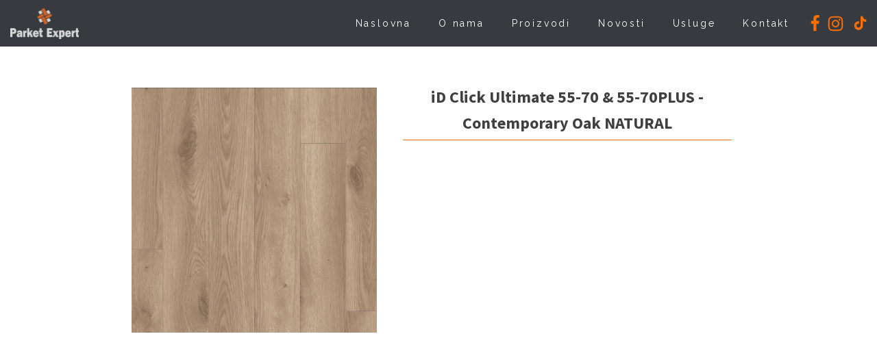

--- FILE ---
content_type: text/css;charset=UTF-8
request_url: https://parketexpert.ba/proizvodi/id-click-ultimate-55-70-55-70plus-contemporary-oak-natural/?xlink=css&ver=6.9
body_size: 7009
content:
#section-17-5 > .ct-section-inner-wrap{max-width:100%;padding-top:0;padding-right:0;padding-bottom:75px;padding-left:0}#section-13-14 > .ct-section-inner-wrap{max-width:100%;padding-top:100px;padding-bottom:100px;display:flex;flex-direction:column;align-items:center}#section-13-14{display:block}#section-13-14{useCustomTag:false;text-align:left;background-color:#373a3f}@media (max-width:1500px){#section-17-5 > .ct-section-inner-wrap{padding-right:0;padding-left:0}}@media (max-width:991px){#section-13-14 > .ct-section-inner-wrap{padding-top:60px;padding-bottom:60px}}@media (max-width:767px){#section-13-14 > .ct-section-inner-wrap{padding-top:50px;padding-bottom:50px}}@media (max-width:479px){#section-13-14 > .ct-section-inner-wrap{padding-top:40px;padding-bottom:40px}}#div_block-12-14{flex-direction:row;display:flex;align-items:center;justify-content:center}#div_block-29-14{width:80%;text-align:center;align-items:center;flex-direction:column;display:flex;justify-content:center}@media (max-width:767px){#div_block-29-14{width:90%}}#text_block-30-14{color:#ffffff;font-size:16px}@media (max-width:767px){#text_block-30-14{font-size:14px}}#link-5-14{padding-right:0px;align-items:flex-start;width:13%}@media (max-width:1500px){#link-5-14{width:100px}}@media (max-width:1500px){#link-33-14{padding-left:5px;padding-right:5px}}@media (max-width:1500px){#link-35-14{padding-right:5px}}@media (max-width:1500px){#link-37-14{padding-left:5px}}@media (max-width:991px){#link-33-14{padding-left:0px;padding-right:0px}}@media (max-width:991px){#link-35-14{padding-left:10px;padding-right:10px}}@media (max-width:767px){#link-33-14{padding-right:5px;padding-left:0px}}@media (max-width:767px){#link-35-14{padding-right:5px;padding-left:0px}}@media (max-width:767px){#link-37-14{padding-right:5px}}@media (max-width:479px){#link-33-14{padding-right:0px;padding-left:0px}}@media (max-width:479px){#link-35-14{padding-right:0px;padding-left:5px}}@media (max-width:479px){#link-37-14{padding-right:0px;padding-left:5px}}#image-6-14{width:100%}@media (max-width:1500px){#image-6-14{object-fit:cover;width:100%}}#fancy_icon-10-14{color:#ff6e00}#fancy_icon-10-14>svg{width:30px;height:30px}#fancy_icon-10-14:hover{color:#ffffff}#fancy_icon-36-14{color:#ff6e00}#fancy_icon-36-14>svg{width:30px;height:30px}#fancy_icon-36-14:hover{color:#ffffff}@media (max-width:1500px){#fancy_icon-10-14{color:#ff6e00}#fancy_icon-10-14>svg{width:25px;height:25px}}@media (max-width:1500px){#fancy_icon-36-14{color:#ff6e00}#fancy_icon-36-14>svg{width:25px;height:25px}}@media (max-width:991px){#fancy_icon-10-14{color:#ff6e00}#fancy_icon-10-14>svg{width:20px;height:20px}}@media (max-width:991px){#fancy_icon-36-14{color:#ff6e00}#fancy_icon-36-14>svg{width:20px;height:20px}}#code_block-39-14{padding-left:5px}#code_block-52-5{width:100%;margin-bottom:100px}#_nav_menu-9-14 .oxy-nav-menu-hamburger-line{background-color:#ffffff}@media (max-width:991px){#_nav_menu-9-14 .oxy-nav-menu-list{display:none}#_nav_menu-9-14 .oxy-menu-toggle{display:initial}#_nav_menu-9-14.oxy-nav-menu.oxy-nav-menu-open .oxy-nav-menu-list{display:initial}}#_nav_menu-9-14.oxy-nav-menu.oxy-nav-menu-open{background-color:#373a3f;margin-top:0 !important;margin-right:0 !important;margin-left:0 !important;margin-bottom:0 !important}#_nav_menu-9-14.oxy-nav-menu.oxy-nav-menu-open .menu-item a{color:#ff6e00;padding-top:12px;padding-bottom:12px;padding-left:20px;padding-right:20px}#_nav_menu-9-14.oxy-nav-menu.oxy-nav-menu-open .menu-item a:hover{color:#ffffff}#_nav_menu-9-14 .oxy-nav-menu-hamburger-wrap{width:24px;height:24px}#_nav_menu-9-14 .oxy-nav-menu-hamburger{width:24px;height:19px}#_nav_menu-9-14 .oxy-nav-menu-hamburger-line{height:3px;background-color:#ff6e00}#_nav_menu-9-14 .oxy-nav-menu-hamburger-wrap:hover .oxy-nav-menu-hamburger-line{background-color:#ffffff}#_nav_menu-9-14.oxy-nav-menu-open .oxy-nav-menu-hamburger .oxy-nav-menu-hamburger-line:first-child{top:8px}#_nav_menu-9-14.oxy-nav-menu-open .oxy-nav-menu-hamburger .oxy-nav-menu-hamburger-line:last-child{top:-8px}#_nav_menu-9-14 .menu-item > .sub-menu{transition-duration:0.5s}#_nav_menu-9-14{font-family:'Raleway';font-size:16px}#_nav_menu-9-14 .menu-item a{color:#ffffff;text-align:center;font-weight:400;letter-spacing:.2em;padding-bottom:18px;padding-top:18px;-webkit-font-smoothing:antialiased;-moz-osx-font-smoothing:grayscale;transition-duration:0.5s;font-size:14px;padding-left:20px;padding-right:20px}#_nav_menu-9-14 .current-menu-item a{color:#ff6e00}#_nav_menu-9-14.oxy-nav-menu:not(.oxy-nav-menu-open) .sub-menu{background-color:#566d8f}#_nav_menu-9-14.oxy-nav-menu:not(.oxy-nav-menu-open) .sub-menu .menu-item a{border:0;padding-top:18px;padding-bottom:18px;padding-top:12px;padding-bottom:12px}#_nav_menu-9-14.oxy-nav-menu:not(.oxy-nav-menu-open) .oxy-nav-menu-list .sub-menu .menu-item a:hover{padding-top:12px;padding-bottom:12px}#_nav_menu-9-14 .menu-item:focus-within a,#_nav_menu-9-14 .menu-item:hover a{color:#ff6e00}#_nav_menu-9-14.oxy-nav-menu:not(.oxy-nav-menu-open) .sub-menu .menu-item a:hover{border:0;padding-top:18px;padding-bottom:18px;background-color:#65bec2}@media (max-width:1500px){#_nav_menu-9-14{font-size:14px}#_nav_menu-9-14.oxy-nav-menu:not(.oxy-nav-menu-open) .sub-menu .menu-item a{border:0}}@media (max-width:991px){#_nav_menu-9-14{padding-left:20px;padding-right:20px}#_nav_menu-9-14.oxy-nav-menu:not(.oxy-nav-menu-open) .sub-menu .menu-item a{border:0}}#_header-2-14 .oxy-nav-menu-open,#_header-2-14 .oxy-nav-menu:not(.oxy-nav-menu-open) .sub-menu{background-color:#373a3f}#_header-2-14 .oxy-header-container{max-width:100%}#_header-2-14.oxy-header-wrapper.oxy-header.oxy-sticky-header.oxy-sticky-header-active{position:fixed;top:0;left:0;right:0;z-index:2147483640;box-shadow:0px 0px 10px rgba(0,0,0,0.3);}#_header-2-14.oxy-header.oxy-sticky-header-active .oxygen-hide-in-sticky{display:none}#_header-2-14.oxy-header.oxy-header .oxygen-show-in-sticky-only{display:none}#_header-2-14{border-bottom-style:none;border-bottom-width:1px;border-bottom-color:#6799b2;padding-top:0px;padding-bottom:0px;border-top-style:none;border-right-style:none;border-left-style:none;background-color:#373a3f;display:flex;justify-content:space-between;flex-direction:row}@media (max-width:991px){#_header-2-14{padding-top:16px;padding-bottom:16px}}#_header_row-3-14.oxy-header-row .oxy-header-container{max-width:100%}.oxy-header.oxy-sticky-header-active > #_header_row-3-14.oxygen-show-in-sticky-only{display:block}#_header_row-3-14{border-top-style:none;border-right-style:none;border-bottom-style:none;border-left-style:none;margin-right:50px;margin-left:50px}@media (max-width:1500px){.oxy-header.oxy-sticky-header-active > #_header_row-3-14.oxygen-show-in-sticky-only{display:block}#_header_row-3-14{margin-right:10px;margin-left:0px;padding-left:10px}}@media (max-width:767px){.oxy-header.oxy-sticky-header-active > #_header_row-3-14.oxygen-show-in-sticky-only{display:block}#_header_row-3-14{margin-right:0px;padding-left:5px;padding-right:5px}}.ct-section{width:100%;background-size:cover;background-repeat:repeat}.ct-section>.ct-section-inner-wrap{display:flex;flex-direction:column;align-items:flex-start}.ct-div-block{display:flex;flex-wrap:nowrap;flex-direction:column;align-items:flex-start}.ct-new-columns{display:flex;width:100%;flex-direction:row;align-items:stretch;justify-content:center;flex-wrap:wrap}.ct-link-text{display:inline-block}.ct-link{display:flex;flex-wrap:wrap;text-align:center;text-decoration:none;flex-direction:column;align-items:center;justify-content:center}.ct-link-button{display:inline-block;text-align:center;text-decoration:none}.ct-link-button{background-color:#1e73be;border:1px solid #1e73be;color:#ffffff;padding:10px 16px}.ct-image{max-width:100%}.ct-fancy-icon>svg{width:55px;height:55px}.ct-inner-content{width:100%}.ct-slide{display:flex;flex-wrap:wrap;text-align:center;flex-direction:column;align-items:center;justify-content:center}.ct-nestable-shortcode{display:flex;flex-wrap:nowrap;flex-direction:column;align-items:flex-start}.oxy-comments{width:100%;text-align:left}.oxy-comment-form{width:100%}.oxy-login-form{width:100%}.oxy-search-form{width:100%}.oxy-tabs-contents{display:flex;width:100%;flex-wrap:nowrap;flex-direction:column;align-items:flex-start}.oxy-tab{display:flex;flex-wrap:nowrap;flex-direction:column;align-items:flex-start}.oxy-tab-content{display:flex;width:100%;flex-wrap:nowrap;flex-direction:column;align-items:flex-start}.oxy-testimonial{width:100%}.oxy-icon-box{width:100%}.oxy-pricing-box{width:100%}.oxy-posts-grid{width:100%}.oxy-gallery{width:100%}.ct-slider{width:100%}.oxy-tabs{display:flex;flex-wrap:nowrap;flex-direction:row;align-items:stretch}.ct-modal{flex-direction:column;align-items:flex-start}.ct-span{display:inline-block;text-decoration:inherit}.ct-widget{width:100%}.oxy-dynamic-list{width:100%}@media screen and (-ms-high-contrast:active),(-ms-high-contrast:none){.ct-div-block,.oxy-post-content,.ct-text-block,.ct-headline,.oxy-rich-text,.ct-link-text{max-width:100%}img{flex-shrink:0}body *{min-height:1px}}.oxy-testimonial{flex-direction:row;align-items:center}.oxy-testimonial .oxy-testimonial-photo-wrap{order:1}.oxy-testimonial .oxy-testimonial-photo{width:125px;height:125px;margin-right:20px}.oxy-testimonial .oxy-testimonial-photo-wrap,.oxy-testimonial .oxy-testimonial-author-wrap,.oxy-testimonial .oxy-testimonial-content-wrap{align-items:flex-start;text-align:left}.oxy-testimonial .oxy-testimonial-text{margin-bottom:8px;font-size:21px;line-height:1.4;-webkit-font-smoothing:subpixel-antialiased}.oxy-testimonial .oxy-testimonial-author{font-size:18px;-webkit-font-smoothing:subpixel-antialiased}.oxy-testimonial .oxy-testimonial-author-info{font-size:12px;-webkit-font-smoothing:subpixel-antialiased}.oxy-icon-box{text-align:left;flex-direction:column}.oxy-icon-box .oxy-icon-box-icon{margin-bottom:12px;align-self:flex-start} .oxy-icon-box .oxy-icon-box-heading{font-size:21px;margin-bottom:12px} .oxy-icon-box .oxy-icon-box-text{font-size:16px;margin-bottom:12px;align-self:flex-start}.oxy-icon-box .oxy-icon-box-link{margin-top:20px} .oxy-pricing-box .oxy-pricing-box-section{padding-top:20px;padding-left:20px;padding-right:20px;padding-bottom:20px;text-align:center}.oxy-pricing-box .oxy-pricing-box-section.oxy-pricing-box-price{justify-content:center}.oxy-pricing-box .oxy-pricing-box-section.oxy-pricing-box-graphic{justify-content:center}.oxy-pricing-box .oxy-pricing-box-title-title{font-size:48px}.oxy-pricing-box .oxy-pricing-box-title-subtitle{font-size:24px}.oxy-pricing-box .oxy-pricing-box-section.oxy-pricing-box-price{flex-direction:row}.oxy-pricing-box .oxy-pricing-box-currency{font-size:28px}.oxy-pricing-box .oxy-pricing-box-amount-main{font-size:80px;line-height:0.7}.oxy-pricing-box .oxy-pricing-box-amount-decimal{font-size:13px}.oxy-pricing-box .oxy-pricing-box-term{font-size:16px}.oxy-pricing-box .oxy-pricing-box-sale-price{font-size:12px;color:rgba(0,0,0,0.5);margin-bottom:20px} .oxy-pricing-box .oxy-pricing-box-section.oxy-pricing-box-content{font-size:16px;color:rgba(0,0,0,0.5)} .oxy-pricing-box .oxy-pricing-box-section.oxy-pricing-box-cta{justify-content:center}.oxy-progress-bar .oxy-progress-bar-background{background-color:#000000;background-image:linear-gradient(-45deg,rgba(255,255,255,.12) 25%,transparent 25%,transparent 50%,rgba(255,255,255,.12) 50%,rgba(255,255,255,.12) 75%,transparent 75%,transparent);animation:none 0s paused}.oxy-progress-bar .oxy-progress-bar-progress-wrap{width:85%}.oxy-progress-bar .oxy-progress-bar-progress{background-color:#66aaff;padding:40px;animation:none 0s paused,none 0s paused;background-image:linear-gradient(-45deg,rgba(255,255,255,.12) 25%,transparent 25%,transparent 50%,rgba(255,255,255,.12) 50%,rgba(255,255,255,.12) 75%,transparent 75%,transparent)}.oxy-progress-bar .oxy-progress-bar-overlay-text{font-size:30px;font-weight:900;-webkit-font-smoothing:subpixel-antialiased}.oxy-progress-bar .oxy-progress-bar-overlay-percent{font-size:12px}.ct-slider .unslider-nav ol li{border-color:#ffffff}.ct-slider .unslider-nav ol li.unslider-active{background-color:#ffffff}.ct-slider .ct-slide{padding:0px}.oxy-superbox .oxy-superbox-secondary,.oxy-superbox .oxy-superbox-primary{transition-duration:0.5s}.oxy-shape-divider{width:0px;height:0px}.oxy_shape_divider svg{width:100%}.oxy-pro-menu .oxy-pro-menu-container:not(.oxy-pro-menu-open-container):not(.oxy-pro-menu-off-canvas-container) .sub-menu{box-shadow:px px px px }.oxy-pro-menu .oxy-pro-menu-show-dropdown .oxy-pro-menu-list .menu-item-has-children > a svg{transition-duration:0.4s}.oxy-pro-menu .oxy-pro-menu-show-dropdown .oxy-pro-menu-list .menu-item-has-children > a div{margin-left:0px}.oxy-pro-menu .oxy-pro-menu-mobile-open-icon svg{width:30px;height:30px}.oxy-pro-menu .oxy-pro-menu-mobile-open-icon{padding-top:15px;padding-right:15px;padding-bottom:15px;padding-left:15px}.oxy-pro-menu .oxy-pro-menu-mobile-open-icon,.oxy-pro-menu .oxy-pro-menu-mobile-open-icon svg{transition-duration:0.4s}.oxy-pro-menu .oxy-pro-menu-mobile-close-icon{top:20px;left:20px}.oxy-pro-menu .oxy-pro-menu-mobile-close-icon svg{width:24px;height:24px}.oxy-pro-menu .oxy-pro-menu-mobile-close-icon,.oxy-pro-menu .oxy-pro-menu-mobile-close-icon svg{transition-duration:0.4s}.oxy-pro-menu .oxy-pro-menu-container.oxy-pro-menu-off-canvas-container,.oxy-pro-menu .oxy-pro-menu-container.oxy-pro-menu-open-container{background-color:#ffffff}.oxy-pro-menu .oxy-pro-menu-off-canvas-container,.oxy-pro-menu .oxy-pro-menu-open-container{background-image:url()}.oxy-pro-menu .oxy-pro-menu-off-canvas-container .oxy-pro-menu-list .menu-item-has-children > a svg,.oxy-pro-menu .oxy-pro-menu-open-container .oxy-pro-menu-list .menu-item-has-children > a svg{font-size:24px}.oxy-pro-menu .oxy-pro-menu-dropdown-links-toggle.oxy-pro-menu-open-container .menu-item-has-children ul,.oxy-pro-menu .oxy-pro-menu-dropdown-links-toggle.oxy-pro-menu-off-canvas-container .menu-item-has-children ul{background-color:rgba(0,0,0,0.2);border-top-style:solid}.oxy-pro-menu .oxy-pro-menu-container:not(.oxy-pro-menu-open-container):not(.oxy-pro-menu-off-canvas-container) .oxy-pro-menu-list{flex-direction:row}.oxy-pro-menu .oxy-pro-menu-container .menu-item a{text-align:left;justify-content:flex-start}.oxy-pro-menu .oxy-pro-menu-container.oxy-pro-menu-open-container .menu-item,.oxy-pro-menu .oxy-pro-menu-container.oxy-pro-menu-off-canvas-container .menu-item{align-items:flex-start}.oxy-pro-menu .oxy-pro-menu-off-canvas-container{top:0;bottom:0;right:auto;left:0}.oxy-pro-menu .oxy-pro-menu-container.oxy-pro-menu-open-container .oxy-pro-menu-list .menu-item a,.oxy-pro-menu .oxy-pro-menu-container.oxy-pro-menu-off-canvas-container .oxy-pro-menu-list .menu-item a{text-align:left;justify-content:flex-start}.oxy-site-navigation{--oxynav-brand-color:#4831B0;--oxynav-neutral-color:#FFFFFF;--oxynav-activehover-color:#EFEDF4;--oxynav-background-color:#4831B0;--oxynav-border-radius:0px;--oxynav-other-spacing:8px;--oxynav-transition-duration:0.3s;--oxynav-transition-timing-function:cubic-bezier(.84,.05,.31,.93)}.oxy-site-navigation .oxy-site-navigation__mobile-close-wrapper{text-align:left}.oxy-site-navigation > ul{left:0}.oxy-site-navigation{--oxynav-animation-name:none}.oxy-site-navigation > ul:not(.open) > li[data-cta='true']:nth-last-child(1){background-color:var(--oxynav-brand-color);transition:var(--oxynav-transition-duration);margin-left:var(--oxynav-other-spacing);border:none}.oxy-site-navigation > ul:not(.open) > li[data-cta='true']:nth-last-child(2){background:transparent;border:1px solid currentColor;transition:var(--oxynav-transition-duration);margin-left:var(--oxynav-other-spacing)}.oxy-site-navigation > ul:not(.open) > li[data-cta='true']:nth-last-child(2):not(:hover) > img{filter:invert(0) !important}.oxy-site-navigation > ul:not(.open) > li[data-cta='true']:hover{background-color:var(--oxynav-activehover-color)}.oxy-site-navigation > ul:not(.open) > li[data-cta='true']:nth-last-child(1) > a{color:var(--oxynav-neutral-color)}.oxy-site-navigation > ul:not(.open) > li[data-cta='true']:nth-last-child(2) > a{color:var(--oxynav-brand-color)}.oxy-site-navigation > ul:not(.open) > li[data-cta='true']:hover > a{color:var(--oxynav-brand-color)}.oxy-site-navigation > ul:not(.open) > li[data-cta='true']:nth-last-child(1) > a::after{color:var(--oxynav-neutral-color)}.oxy-site-navigation > ul:not(.open) > li[data-cta='true']:nth-last-child(2) > a::after{color:var(--oxynav-brand-color)}.oxy-site-navigation > ul:not(.open) > li[data-cta='true']:hover > a::after{color:var(--oxynav-brand-color)}.oxy-site-navigation > ul:not(.open) > li[data-cta='true'] > ul{display:none}.oxy-site-navigation > ul:not(.open) > li[data-cta='true'] > button,.oxy-site-navigation > ul:not(.open) > li[data-cta='true'] > ul{display:none}.ct-section-inner-wrap,.oxy-header-container{max-width:1500px}body{font-family:'Open Sans'}body{line-height:1.6;font-size:16px;font-weight:400;color:#404040}.oxy-nav-menu-hamburger-line{background-color:#404040}h1,h2,h3,h4,h5,h6{font-family:'Source Sans Pro';font-size:36px;font-weight:700}h2,h3,h4,h5,h6{font-size:30px}h3,h4,h5,h6{font-size:24px}h4,h5,h6{font-size:20px}h5,h6{font-size:18px}h6{font-size:16px}a{color:#0074db;text-decoration:none}a:hover{text-decoration:none}.ct-link-text{text-decoration:}.ct-link{text-decoration:}.ct-link-button{border-radius:3px}.ct-section-inner-wrap{padding-top:75px;padding-right:20px;padding-bottom:75px;padding-left:20px}.ct-new-columns > .ct-div-block{padding-top:20px;padding-right:20px;padding-bottom:20px;padding-left:20px}.oxy-header-container{padding-right:20px;padding-left:20px}@media (max-width:992px){.ct-columns-inner-wrap{display:block !important}.ct-columns-inner-wrap:after{display:table;clear:both;content:""}.ct-column{width:100% !important;margin:0 !important}.ct-columns-inner-wrap{margin:0 !important}}.oxel_horizontal_divider{margin-top:16px;margin-bottom:16px;width:100%}.oxel_horizontal_divider:not(.ct-section):not(.oxy-easy-posts),.oxel_horizontal_divider.oxy-easy-posts .oxy-posts,.oxel_horizontal_divider.ct-section .ct-section-inner-wrap{flex-direction:unset}.oxel_horizontal_divider__line{height:2px;background-color:#98a1a8}.oxel_horizontal_divider__icon{color:#98a1a8}.oxel_horizontal_divider__icon >svg{width:16px;height:16px}.oxel_horizontal_divider__icon{flex-shrink:0}.oxel_horizontal_divider__icon:not(.ct-section):not(.oxy-easy-posts),.oxel_horizontal_divider__icon.oxy-easy-posts .oxy-posts,.oxel_horizontal_divider__icon.ct-section .ct-section-inner-wrap{display:flex}.oxel_dynamicslider{width:100%}@media (max-width:991px){.oxel_dynamicslider{width:100%;margin-top:3px}.oxel_dynamicslider:not(.ct-section):not(.oxy-easy-posts),.oxel_dynamicslider.oxy-easy-posts .oxy-posts,.oxel_dynamicslider.ct-section .ct-section-inner-wrap{display:block}}@media (max-width:767px){.oxel_dynamicslider{width:100%}}.swiper-container{}.oxel_dynamicslider__container{height:400px}.swiper-wrapper{}.swiper-slide{}.oxel_back_to_top_container:hover{transform:scale(1.1,1.1) translateY(-3px);background-color:#dee1e3}.oxel_back_to_top_container{width:42px;height:42px;border-radius:4px;background-color:#f9f9fa;position:fixed;z-index:1500;right:32px;bottom:32px;text-align:center;overflow:hidden;transition-duration:0.3s;transition-timing-function:ease-in-out;box-shadow:0px 4px 17px -10px #1e1e1e}.oxel_back_to_top_container:not(.ct-section):not(.oxy-easy-posts),.oxel_back_to_top_container.oxy-easy-posts .oxy-posts,.oxel_back_to_top_container.ct-section .ct-section-inner-wrap{display:flex;flex-direction:column;align-items:center;justify-content:center}.oxel_back_to_top_icon{color:#98a1a8}.oxel_back_to_top_icon >svg{width:23px;height:23px}.oxel_back_to_top_icon{}.atomic-logo:hover{opacity:1}.atomic-logo{opacity:0.8;transition-duration:0.5s;transition-timing-function:ease;transition-property:all}.hero{background-size:cover;background-repeat:no-repeat;min-height:90vh;text-align:center;position:relative}.hero .ct-section-inner-wrap{padding-right:0;padding-left:0}.hero:not(.ct-section):not(.oxy-easy-posts),.hero.oxy-easy-posts .oxy-posts,.hero.ct-section .ct-section-inner-wrap{display:flex;flex-direction:column;align-items:center;align-content:center;justify-content:center}.hero-heading{font-family:'Raleway';font-size:30px;font-weight:600}@media (max-width:991px){.hero-heading{font-size:25px}}@media (max-width:479px){.hero-heading{font-size:20px}}.hero-border-bottom{width:80%;padding-top:0px;padding-bottom:0px;height:2px;min-height:2px;max-height:2px;border-top-style:solid;border-top-color:#ff6e00}.hero-border-bottom:not(.ct-section):not(.oxy-easy-posts),.hero-border-bottom.oxy-easy-posts .oxy-posts,.hero-border-bottom.ct-section .ct-section-inner-wrap{display:flex;align-items:center}.about-section{background-color:#373a3f}.about-section:not(.ct-section):not(.oxy-easy-posts),.about-section.oxy-easy-posts .oxy-posts,.about-section.ct-section .ct-section-inner-wrap{display:flex;flex-direction:column;align-items:center}@media (max-width:1500px){.about-section{}.about-section .ct-section-inner-wrap{padding-right:30px;padding-left:30px}}.section-about-heading{font-family:'Corinthia';color:#ececec;font-size:50px}@media (max-width:1500px){.section-about-heading{font-size:40px}}@media (max-width:991px){.section-about-heading{font-size:35px}}@media (max-width:767px){.section-about-heading{font-size:30px}}@media (max-width:479px){.section-about-heading{font-size:25px}}.main-text{font-size:16px;text-align:justify;padding-top:20px;padding-bottom:20px;color:#ffffff}@media (max-width:767px){.main-text{font-size:14px;padding-top:20px}}.heading-h2{font-size:30px;font-weight:600;border-bottom-style:solid;border-bottom-color:#ff6e00;padding-bottom:30px;color:#ececec}@media (max-width:1500px){.heading-h2{padding-bottom:25px}}@media (max-width:991px){.heading-h2{font-size:25px}}@media (max-width:767px){.heading-h2{padding-bottom:20px;font-size:20px}}.text-wrapper{width:100%;text-align:center}.text-wrapper:not(.ct-section):not(.oxy-easy-posts),.text-wrapper.oxy-easy-posts .oxy-posts,.text-wrapper.ct-section .ct-section-inner-wrap{display:flex;flex-direction:row;align-items:center;justify-content:flex-start}.heading-h2-dark{color:#373a3f}.heading-h2-light{color:#ffffff}.main-text-dark{color:#222222;text-align:justify;padding-top:40px}@media (max-width:991px){.main-text-dark{padding-top:35px}}@media (max-width:767px){.main-text-dark{padding-top:20px}}.main-text-light{color:#ececec}.section-contact{background-color:#ffffff}.section-contact .ct-section-inner-wrap{padding-bottom:32px}.contact-data{width:80%;padding-top:20px}@media (max-width:991px){.contact-data{width:90%;max-width:90%}}@media (max-width:767px){.contact-data{width:100%;max-width:100%}}@media (max-width:479px){.contact-data{width:100%;max-width:100%}}.contact-icon{color:#ff6e00}.contact-icon >svg{width:40px;height:40px}.contact-icon{padding-right:30px}@media (max-width:991px){.contact-icon{}.contact-icon >svg{width:30px;height:30px}.contact-icon{padding-right:20px}}.contact-text{color:#ff6e00;font-weight:700;font-size:20px}@media (max-width:1500px){.contact-text{text-align:left}}@media (max-width:991px){.contact-text{font-size:16px}}@media (max-width:767px){.contact-text{font-size:16px}}@media (max-width:479px){.contact-text{font-size:14px}}.card-container{width:100%}.work-gallery-img{margin-top:10px;margin-bottom:10px;object-fit:cover;width:32%}@media (max-width:991px){.work-gallery-img{}}@media (max-width:767px){.work-gallery-img{width:100%}}.works-icon:hover{background-color:#ff6e00}.works-icon{transform:;border-top-color:#ff6e00;border-right-color:#ff6e00;border-bottom-color:#ff6e00;border-left-color:#ff6e00;border-top-style:solid;border-right-style:solid;border-bottom-style:solid;border-left-style:solid;border-radius:50%;transition-duration:0.8s;margin-right:20px}@media (max-width:991px){.works-icon{}}@media (max-width:767px){.works-icon{}}@media (max-width:479px){.works-icon{}}.works-ul{width:70%;text-align:justify;padding-top:20px;padding-bottom:20px}.works-ul:not(.ct-section):not(.oxy-easy-posts),.works-ul.oxy-easy-posts .oxy-posts,.works-ul.ct-section .ct-section-inner-wrap{display:flex;flex-direction:row;align-items:center;justify-content:flex-start}@media (max-width:1500px){.works-ul{width:100%;max-width:100%}}@media (max-width:991px){.works-ul{width:40%}}@media (max-width:767px){.works-ul{width:100%}}.works-list{color:#ffffff;font-size:18px}@media (max-width:1500px){.works-list{text-align:left;font-size:16px}}@media (max-width:479px){.works-list{font-size:14px}}.blog-post-title{font-size:30px;font-weight:500;color:#222222;padding-bottom:30px}.blog-post-border{border-top-color:#ff6e00;border-right-color:#ff6e00;border-bottom-color:#ff6e00;border-left-color:#ff6e00;border-top-width:1px;border-top-style:solid;height:3px;min-height:3px;max-height:3px}.blog-post-date{font-size:18px;color:#222222}.blog-post-content{width:100%}.oxy-stock-content-styles{}.post-overly:hover{}.post-overly:not(.ct-section):not(.oxy-easy-posts):hover,.post-overly.oxy-easy-posts:hover .oxy-posts,.post-overly.ct-section:hover .ct-section-inner-wrap{display:block}.post-overly{width:15%;background-color:rgba(255,255,255,0.62);transition-duration:700s;text-align:center}.post-overly:not(.ct-section):not(.oxy-easy-posts),.post-overly.oxy-easy-posts .oxy-posts,.post-overly.ct-section .ct-section-inner-wrap{align-items:flex-start;align-content:flex-start;justify-content:center}@media (max-width:1500px){.post-overly{text-align:left}.post-overly:not(.ct-section):not(.oxy-easy-posts),.post-overly.oxy-easy-posts .oxy-posts,.post-overly.ct-section .ct-section-inner-wrap{display:flex;flex-direction:column;align-items:flex-start}}.post-overly-full:hover{}.post-overly-full:not(.ct-section):not(.oxy-easy-posts):hover,.post-overly-full.oxy-easy-posts:hover .oxy-posts,.post-overly-full.ct-section:hover .ct-section-inner-wrap{display:flex}.post-overly-full{background-color:rgba(255,255,255,0.61);width:100%;height:100%;max-width:100%}.post-overly-full:not(.ct-section):not(.oxy-easy-posts),.post-overly-full.oxy-easy-posts .oxy-posts,.post-overly-full.ct-section .ct-section-inner-wrap{display:flex;align-items:flex-start;align-content:center;justify-content:center}.logo-slider{}.logo-slider:not(.ct-section):not(.oxy-easy-posts),.logo-slider.oxy-easy-posts .oxy-posts,.logo-slider.ct-section .ct-section-inner-wrap{display:flex}.swiper-conatiner2{width:100%}.blog-post-overly:hover{}.blog-post-overly:not(.ct-section):not(.oxy-easy-posts):hover,.blog-post-overly.oxy-easy-posts:hover .oxy-posts,.blog-post-overly.ct-section:hover .ct-section-inner-wrap{display:block}.blog-post-overly{align-self:flex-start;text-align:center;background-color:rgba(255,255,255,0.7);width:60%;max-width:60%;height:100%}.blog-post-overly:not(.ct-section):not(.oxy-easy-posts),.blog-post-overly.oxy-easy-posts .oxy-posts,.blog-post-overly.ct-section .ct-section-inner-wrap{display:none;align-items:flex-start;justify-content:center}@media (max-width:991px){.blog-post-overly{text-align:left;padding-top:150px}.blog-post-overly:not(.ct-section):not(.oxy-easy-posts),.blog-post-overly.oxy-easy-posts .oxy-posts,.blog-post-overly.ct-section .ct-section-inner-wrap{display:flex;flex-direction:column;justify-content:flex-start}}.swiper4{}@media (max-width:991px){.swiper4{}}.blog-container{}.blog-link{}.swiper5{}.swiper1{}.slider-title{}@media (max-width:991px){.slider-title{color:#ff6e00}}.subtitle{color:#222222;font-size:25px;position:absolute;margin-top:40px;width:40%;max-width:40%;background-color:#ffffff;padding-top:20px;padding-bottom:20px}.title{color:#222222;font-weight:600;font-size:40px;padding-top:40px;padding-bottom:50px;background-color:#ffffff;border-bottom-width:1px;border-bottom-color:#ff6e00;border-bottom-style:solid;width:40%;max-width:40%;border-top-color:#ff6e00;border-right-color:#ff6e00;border-left-color:#ff6e00;border-top-width:1px;border-right-width:1px;border-left-width:1px;position:absolute;top:0px}.hero-slider-card{}.hero-slider-title{}.hero-slider-subtitle{}.hero-slider-border{height:3px;min-height:3px;max-height:3px}.work-gallery-container{position:relative;width:30%;margin-top:20px;margin-bottom:20px;overflow:hidden}.work-gallery:hover{transform:scale(1.1,1.1)}.work-gallery{transition:0.7s}.title-h1{}.title-h1:not(.ct-section):not(.oxy-easy-posts),.title-h1.oxy-easy-posts .oxy-posts,.title-h1.ct-section .ct-section-inner-wrap{display:none}.subtiltle-h3{}.subtitle-h3{}.oxy-header-container{padding:5px}.oxy-nav-menu .oxy-nav-menu-list li.menu-item{white-space:nowrap}.card-container{margin:50px auto;width:100%;display:flex;flex-wrap:wrap;align-items:flex-start}.card{position:relative;flex:0 0 32%;overflow:hidden;margin:20px auto;box-shadow:10px 10px 5px 0px rgba(0,0,0,0.25)}.card img{width:100%;max-width:100%;display:block;transition:0.5s}.card img:hover{scale:1.2}.card-heading{position:absolute;background-color:#fff;top:50%;left:50%;transform:translate(-50%,-50%);width:60%;display:flex;flex-direction:column;justify-content:center;align-items:center;opacity:0.7;padding:20px}.card-heading-h2{font-size:20px;border-bottom:1px solid #ff6e00;padding:5px;text-align:center}.card a{color:#222222}@media screen and (max-width:992px){.card{flex:0 0 45%}.card-heading-h2{font-size:18px}}@media screen and (max-width:768px){.card{flex:0 0 100%}.card-heading-h2{font-size:16px}}@media screen and (max-width:480px){.card-heading-h2{font-size:16px}}.card-container-product{margin:50px auto;width:100%;display:flex;justify-content:space-between;align-items:center;flex-wrap:wrap}.product-card{position:relative;flex:0 0 20%;overflow:hidden;margin:10px 0}.product-card img{width:100%;max-width:100%;object-fit:cover;display:block;transition:0.5s;margin-top:30px }.product-card img:hover{scale:1.1}.card-heading{position:absolute;background-color:#fff;top:50%;left:50%;transform:translate(-50%,-50%);width:60%;display:flex;flex-direction:column;justify-content:center;align-items:center;opacity:0.8;padding:20px}.card-heading-h3 h3{font-size:20px;border-bottom:1px solid #ff6e00;padding:15px}@media screen and (max-width:992px){.card-container-product{width:100%;justify-content:center;align-items:center;margin:auto}.product-card{flex:0 0 30%;margin:20px auto}.card-heading-h3 h3{font-size:18px}}@media screen and (max-width:768px){.product-card{flex:0 0 90%}.card-heading-h3 h3{font-size:16px}}@media screen and (max-width:480px){.card-heading-h3 h3{font-size:16px;padding:15px}}.category-single-post{padding:50px 0;width:80%;display:flex;flex-direction:column;justify-content:center;align-items:flex-start;margin:auto}.category-image{width:100%;max-width:100%}.category-image img{object-fit:cover;width:100%;max-width:100%}.more-products{position:absolute;display:flex;justify-content:flex-start;flex-wrap:nowrap;font-size:14px}.category-hero-img{width:100%;max-width:100%}.category-title{padding-bottom:30px}.category-single-post-border{border-top:1px solid #ff6e00 ;width:100px;text-align:left}.category-text{margin:auto;text-align:justify;padding-top:50px}.card-container-products{width:80%;display:flex;justify-content:center;align-items:center;align-content:stretch;flex-wrap:wrap;margin:auto}.card-container-products .product-card{position:relative;flex:0 0 23%;overflow:hidden;text-align:center;color:#222;width:100%;align-items:flex-start;margin:5px}.card-container-products .product-card a{color:#222;padding:20px 0}.card-container-products .product-card i{color:#ff6e00;margin-right:5px;font-size:30px;line-height:0.7;transition:0.7s}.card-container-products .product-card i:hover{margin-right:15px;font-size:35px}.card-container-productst .product-card img{width:100%;max-width:100%;object-fit:cover;display:block;transition:0.5s;margin-top:30px ;overflow:hidden}.card-container-products .product-card img:hover{scale:1.05}.card-container-products .card-heading{position:absolute;background-color:#fff;top:65%;left:30%;transform:translate(-50%,-50%);width:60%;display:flex;flex-direction:column;justify-content:center;align-items:center;opacity:0.8;padding:20px}.card-container-products .card-heading-h3{font-size:20px;border-bottom:1px solid #ff6e00;padding:5px;text-align:left;align-self:flex-start}@media screen and (max-width:992px){.product-card{flex:0 0 40% !important}.card-container-products .card-heading-h3{font-size:18px}}@media screen and (max-width:768px){.product-card{flex:0 0 100%}.card-container-products .card-heading-h3{font-size:16px;padding:10px}.card-container-products .card-heading{top:65%;left:30%;transform:translate(-50%,-50%);width:60%;padding:10px}}@media screen and (max-width:560px){.card-heading-h3{font-size:16px}.product-card{flex:0 0 100% !important;max-width:100%}}.fluentform .fluentform_wrapper_1{width:100%}#fluentform_1 input{border:none;background:transparent;border-bottom:1px solid #222222;border-radius:0}#fluentform_1 textarea{border:none;background:transparent;border-bottom:1px solid #222222;border-radius:0}form.fluent_form_1 .wpf_has_custom_css.ff-btn-submit{border-radius:0;background:#fff;border:1px solid #FF6E00 ;color:#FF6E00}form.fluent_form_1 .wpf_has_custom_css.ff-btn-submit:hover{background-color:#FF6E00 !important;color:#fff !important}.post-overly-full a{color:#222;cursor:pointer}.blog-container{position:relative;width:100%;height:100%}.post-overly{position:absolute;width:50%;top:0;left:0;min-height:100%;display:none}.post-overly a{color:#222}.blog-link{width:100%;height:100%;top:0;left:0}.slider-title a{color:#ff6e00}.work-gallery-img{transition:0.7s;overflow:hide}.work-gallery-img:hover{scale:1.1}.hero-slider-card{position:absolute;width:30%;max-width:30%;background:#fff;padding:40px;top:50%;left:50%;transform:translate(-50%,-50%)}.hero-slider-title{font-size:40px;font-weight:600;color:#222;text-align:center;margin:auto}.hero-slider-border{border-top :1px solid #FF6E00 ;width:80%;height:3px;max-height:3px;margin:auto}.hero-slider-subtitle{font-size:18px;font-weight:500;color:#222;text-align:center;margin:auto;padding-top:20px}@media screen and (max-width:992px){.hero-slider-card{width:50%}.hero-slider-title{font-size:30px}.hero-slider-subtitle{font-size:16px}}@media screen and (max-width:768px){.hero-slider-card{width:70%}.hero-slider-title{font-size:20px}.hero-slider-subtitle{font-size:14px}}@media screen and (max-width:480px){.hero-slider-card{width:80%}.hero-slider-title{font-size:18px}.hero-slider-subtitle{font-size:14px}}#swiper5 .ct-div-block .swiper-slide{background:transparent !important}#div_block-150-1453 span a{color:#222}#swiper9 a{color:#222}#swiper3 a{color:#222}.ct-span a{color:#222}span .page-numbers .current{height:35px}